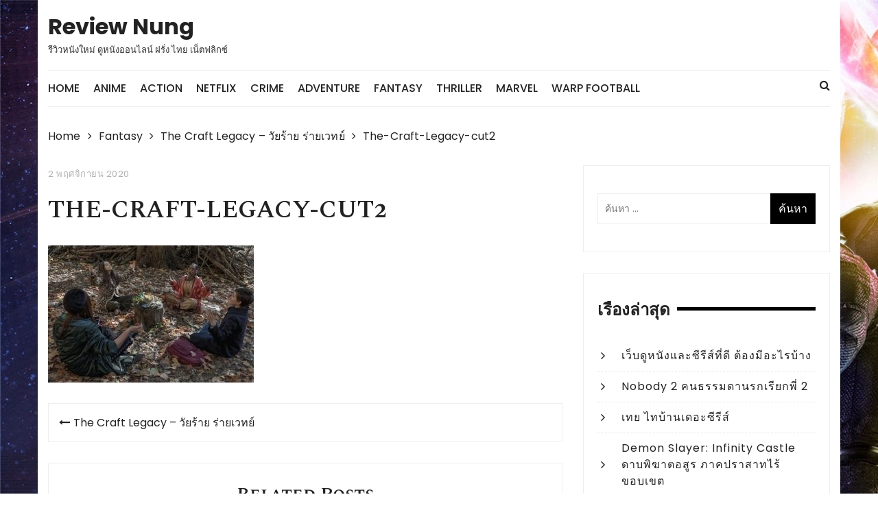

--- FILE ---
content_type: text/html; charset=UTF-8
request_url: https://reviewnung.net/the-craft-legacy-%E0%B8%A7%E0%B8%B1%E0%B8%A2%E0%B8%A3%E0%B9%89%E0%B8%B2%E0%B8%A2-%E0%B8%A3%E0%B9%88%E0%B8%B2%E0%B8%A2%E0%B9%80%E0%B8%A7%E0%B8%97%E0%B8%A2%E0%B9%8C/the-craft-legacy-cut2/
body_size: 8014
content:
<!doctype html><html dir="ltr" lang="th" prefix="og: https://ogp.me/ns#"><head><meta charset="UTF-8"><meta name="viewport" content="width=device-width, initial-scale=1"><link rel="profile" href="https://gmpg.org/xfn/11"><link media="all" href="https://reviewnung.net/wp-content/cache/autoptimize/css/autoptimize_2281fe447887cc24a8a91d7495ddb223.css" rel="stylesheet"><title>The-Craft-Legacy-cut2 | Review Nung</title><meta name="robots" content="max-image-preview:large" /><meta name="author" content="reviewnungxqr"/><link rel="canonical" href="https://reviewnung.net/the-craft-legacy-%e0%b8%a7%e0%b8%b1%e0%b8%a2%e0%b8%a3%e0%b9%89%e0%b8%b2%e0%b8%a2-%e0%b8%a3%e0%b9%88%e0%b8%b2%e0%b8%a2%e0%b9%80%e0%b8%a7%e0%b8%97%e0%b8%a2%e0%b9%8c/the-craft-legacy-cut2/" /><meta name="generator" content="All in One SEO (AIOSEO) 4.8.9" /><meta property="og:locale" content="th_TH" /><meta property="og:site_name" content="Review Nung | รีวิวหนังใหม่ ดูหนังออนไลน์ ฝรั่ง ไทย เน็ตฟลิกซ์" /><meta property="og:type" content="article" /><meta property="og:title" content="The-Craft-Legacy-cut2 | Review Nung" /><meta property="og:url" content="https://reviewnung.net/the-craft-legacy-%e0%b8%a7%e0%b8%b1%e0%b8%a2%e0%b8%a3%e0%b9%89%e0%b8%b2%e0%b8%a2-%e0%b8%a3%e0%b9%88%e0%b8%b2%e0%b8%a2%e0%b9%80%e0%b8%a7%e0%b8%97%e0%b8%a2%e0%b9%8c/the-craft-legacy-cut2/" /><meta property="article:published_time" content="2020-11-02T02:21:10+00:00" /><meta property="article:modified_time" content="2020-11-02T02:21:10+00:00" /><meta name="twitter:card" content="summary" /><meta name="twitter:title" content="The-Craft-Legacy-cut2 | Review Nung" /> <script type="application/ld+json" class="aioseo-schema">{"@context":"https:\/\/schema.org","@graph":[{"@type":"BreadcrumbList","@id":"https:\/\/reviewnung.net\/the-craft-legacy-%e0%b8%a7%e0%b8%b1%e0%b8%a2%e0%b8%a3%e0%b9%89%e0%b8%b2%e0%b8%a2-%e0%b8%a3%e0%b9%88%e0%b8%b2%e0%b8%a2%e0%b9%80%e0%b8%a7%e0%b8%97%e0%b8%a2%e0%b9%8c\/the-craft-legacy-cut2\/#breadcrumblist","itemListElement":[{"@type":"ListItem","@id":"https:\/\/reviewnung.net#listItem","position":1,"name":"Home","item":"https:\/\/reviewnung.net","nextItem":{"@type":"ListItem","@id":"https:\/\/reviewnung.net\/the-craft-legacy-%e0%b8%a7%e0%b8%b1%e0%b8%a2%e0%b8%a3%e0%b9%89%e0%b8%b2%e0%b8%a2-%e0%b8%a3%e0%b9%88%e0%b8%b2%e0%b8%a2%e0%b9%80%e0%b8%a7%e0%b8%97%e0%b8%a2%e0%b9%8c\/the-craft-legacy-cut2\/#listItem","name":"The-Craft-Legacy-cut2"}},{"@type":"ListItem","@id":"https:\/\/reviewnung.net\/the-craft-legacy-%e0%b8%a7%e0%b8%b1%e0%b8%a2%e0%b8%a3%e0%b9%89%e0%b8%b2%e0%b8%a2-%e0%b8%a3%e0%b9%88%e0%b8%b2%e0%b8%a2%e0%b9%80%e0%b8%a7%e0%b8%97%e0%b8%a2%e0%b9%8c\/the-craft-legacy-cut2\/#listItem","position":2,"name":"The-Craft-Legacy-cut2","previousItem":{"@type":"ListItem","@id":"https:\/\/reviewnung.net#listItem","name":"Home"}}]},{"@type":"ItemPage","@id":"https:\/\/reviewnung.net\/the-craft-legacy-%e0%b8%a7%e0%b8%b1%e0%b8%a2%e0%b8%a3%e0%b9%89%e0%b8%b2%e0%b8%a2-%e0%b8%a3%e0%b9%88%e0%b8%b2%e0%b8%a2%e0%b9%80%e0%b8%a7%e0%b8%97%e0%b8%a2%e0%b9%8c\/the-craft-legacy-cut2\/#itempage","url":"https:\/\/reviewnung.net\/the-craft-legacy-%e0%b8%a7%e0%b8%b1%e0%b8%a2%e0%b8%a3%e0%b9%89%e0%b8%b2%e0%b8%a2-%e0%b8%a3%e0%b9%88%e0%b8%b2%e0%b8%a2%e0%b9%80%e0%b8%a7%e0%b8%97%e0%b8%a2%e0%b9%8c\/the-craft-legacy-cut2\/","name":"The-Craft-Legacy-cut2 | Review Nung","inLanguage":"th","isPartOf":{"@id":"https:\/\/reviewnung.net\/#website"},"breadcrumb":{"@id":"https:\/\/reviewnung.net\/the-craft-legacy-%e0%b8%a7%e0%b8%b1%e0%b8%a2%e0%b8%a3%e0%b9%89%e0%b8%b2%e0%b8%a2-%e0%b8%a3%e0%b9%88%e0%b8%b2%e0%b8%a2%e0%b9%80%e0%b8%a7%e0%b8%97%e0%b8%a2%e0%b9%8c\/the-craft-legacy-cut2\/#breadcrumblist"},"author":{"@id":"https:\/\/reviewnung.net\/author\/reviewnungxqr\/#author"},"creator":{"@id":"https:\/\/reviewnung.net\/author\/reviewnungxqr\/#author"},"datePublished":"2020-11-02T09:21:10+07:00","dateModified":"2020-11-02T09:21:10+07:00"},{"@type":"Organization","@id":"https:\/\/reviewnung.net\/#organization","name":"Review Nung","description":"\u0e23\u0e35\u0e27\u0e34\u0e27\u0e2b\u0e19\u0e31\u0e07\u0e43\u0e2b\u0e21\u0e48 \u0e14\u0e39\u0e2b\u0e19\u0e31\u0e07\u0e2d\u0e2d\u0e19\u0e44\u0e25\u0e19\u0e4c \u0e1d\u0e23\u0e31\u0e48\u0e07 \u0e44\u0e17\u0e22 \u0e40\u0e19\u0e47\u0e15\u0e1f\u0e25\u0e34\u0e01\u0e0b\u0e4c","url":"https:\/\/reviewnung.net\/"},{"@type":"Person","@id":"https:\/\/reviewnung.net\/author\/reviewnungxqr\/#author","url":"https:\/\/reviewnung.net\/author\/reviewnungxqr\/","name":"reviewnungxqr","image":{"@type":"ImageObject","@id":"https:\/\/reviewnung.net\/the-craft-legacy-%e0%b8%a7%e0%b8%b1%e0%b8%a2%e0%b8%a3%e0%b9%89%e0%b8%b2%e0%b8%a2-%e0%b8%a3%e0%b9%88%e0%b8%b2%e0%b8%a2%e0%b9%80%e0%b8%a7%e0%b8%97%e0%b8%a2%e0%b9%8c\/the-craft-legacy-cut2\/#authorImage","url":"https:\/\/secure.gravatar.com\/avatar\/59561fd360d33cdfa6e4637a805dedc5?s=96&d=mm&r=g","width":96,"height":96,"caption":"reviewnungxqr"}},{"@type":"WebSite","@id":"https:\/\/reviewnung.net\/#website","url":"https:\/\/reviewnung.net\/","name":"Review Nung","description":"\u0e23\u0e35\u0e27\u0e34\u0e27\u0e2b\u0e19\u0e31\u0e07\u0e43\u0e2b\u0e21\u0e48 \u0e14\u0e39\u0e2b\u0e19\u0e31\u0e07\u0e2d\u0e2d\u0e19\u0e44\u0e25\u0e19\u0e4c \u0e1d\u0e23\u0e31\u0e48\u0e07 \u0e44\u0e17\u0e22 \u0e40\u0e19\u0e47\u0e15\u0e1f\u0e25\u0e34\u0e01\u0e0b\u0e4c","inLanguage":"th","publisher":{"@id":"https:\/\/reviewnung.net\/#organization"}}]}</script> <link rel='dns-prefetch' href='//fonts.googleapis.com' /><link rel="alternate" type="application/rss+xml" title="Review Nung &raquo; ฟีด" href="https://reviewnung.net/feed/" /> <script type="text/javascript">window._wpemojiSettings = {"baseUrl":"https:\/\/s.w.org\/images\/core\/emoji\/14.0.0\/72x72\/","ext":".png","svgUrl":"https:\/\/s.w.org\/images\/core\/emoji\/14.0.0\/svg\/","svgExt":".svg","source":{"concatemoji":"https:\/\/reviewnung.net\/wp-includes\/js\/wp-emoji-release.min.js?ver=6.1.9"}};
/*! This file is auto-generated */
!function(e,a,t){var n,r,o,i=a.createElement("canvas"),p=i.getContext&&i.getContext("2d");function s(e,t){var a=String.fromCharCode,e=(p.clearRect(0,0,i.width,i.height),p.fillText(a.apply(this,e),0,0),i.toDataURL());return p.clearRect(0,0,i.width,i.height),p.fillText(a.apply(this,t),0,0),e===i.toDataURL()}function c(e){var t=a.createElement("script");t.src=e,t.defer=t.type="text/javascript",a.getElementsByTagName("head")[0].appendChild(t)}for(o=Array("flag","emoji"),t.supports={everything:!0,everythingExceptFlag:!0},r=0;r<o.length;r++)t.supports[o[r]]=function(e){if(p&&p.fillText)switch(p.textBaseline="top",p.font="600 32px Arial",e){case"flag":return s([127987,65039,8205,9895,65039],[127987,65039,8203,9895,65039])?!1:!s([55356,56826,55356,56819],[55356,56826,8203,55356,56819])&&!s([55356,57332,56128,56423,56128,56418,56128,56421,56128,56430,56128,56423,56128,56447],[55356,57332,8203,56128,56423,8203,56128,56418,8203,56128,56421,8203,56128,56430,8203,56128,56423,8203,56128,56447]);case"emoji":return!s([129777,127995,8205,129778,127999],[129777,127995,8203,129778,127999])}return!1}(o[r]),t.supports.everything=t.supports.everything&&t.supports[o[r]],"flag"!==o[r]&&(t.supports.everythingExceptFlag=t.supports.everythingExceptFlag&&t.supports[o[r]]);t.supports.everythingExceptFlag=t.supports.everythingExceptFlag&&!t.supports.flag,t.DOMReady=!1,t.readyCallback=function(){t.DOMReady=!0},t.supports.everything||(n=function(){t.readyCallback()},a.addEventListener?(a.addEventListener("DOMContentLoaded",n,!1),e.addEventListener("load",n,!1)):(e.attachEvent("onload",n),a.attachEvent("onreadystatechange",function(){"complete"===a.readyState&&t.readyCallback()})),(e=t.source||{}).concatemoji?c(e.concatemoji):e.wpemoji&&e.twemoji&&(c(e.twemoji),c(e.wpemoji)))}(window,document,window._wpemojiSettings);</script> <link rel='stylesheet' id='styleblog-fonts-css' href='https://fonts.googleapis.com/css?family=Spectral+SC%3A300%2C400%2C400i%2C500%2C600%2C700%7CPoppins%3A400%2C400i%2C500%2C500i%2C700%2C700i&#038;subset=latin%2Clatin-ext&#038;ver=6.1.9' type='text/css' media='all' /> <script type='text/javascript' src='https://reviewnung.net/wp-includes/js/jquery/jquery.min.js?ver=3.6.1' id='jquery-core-js'></script> <link rel="https://api.w.org/" href="https://reviewnung.net/wp-json/" /><link rel="alternate" type="application/json" href="https://reviewnung.net/wp-json/wp/v2/media/204" /><link rel="EditURI" type="application/rsd+xml" title="RSD" href="https://reviewnung.net/xmlrpc.php?rsd" /><link rel="wlwmanifest" type="application/wlwmanifest+xml" href="https://reviewnung.net/wp-includes/wlwmanifest.xml" /><meta name="generator" content="WordPress 6.1.9" /><link rel='shortlink' href='https://reviewnung.net/?p=204' /><link rel="alternate" type="application/json+oembed" href="https://reviewnung.net/wp-json/oembed/1.0/embed?url=https%3A%2F%2Freviewnung.net%2Fthe-craft-legacy-%25e0%25b8%25a7%25e0%25b8%25b1%25e0%25b8%25a2%25e0%25b8%25a3%25e0%25b9%2589%25e0%25b8%25b2%25e0%25b8%25a2-%25e0%25b8%25a3%25e0%25b9%2588%25e0%25b8%25b2%25e0%25b8%25a2%25e0%25b9%2580%25e0%25b8%25a7%25e0%25b8%2597%25e0%25b8%25a2%25e0%25b9%258c%2Fthe-craft-legacy-cut2%2F" /><link rel="alternate" type="text/xml+oembed" href="https://reviewnung.net/wp-json/oembed/1.0/embed?url=https%3A%2F%2Freviewnung.net%2Fthe-craft-legacy-%25e0%25b8%25a7%25e0%25b8%25b1%25e0%25b8%25a2%25e0%25b8%25a3%25e0%25b9%2589%25e0%25b8%25b2%25e0%25b8%25a2-%25e0%25b8%25a3%25e0%25b9%2588%25e0%25b8%25b2%25e0%25b8%25a2%25e0%25b9%2580%25e0%25b8%25a7%25e0%25b8%2597%25e0%25b8%25a2%25e0%25b9%258c%2Fthe-craft-legacy-cut2%2F&#038;format=xml" /><link rel="icon" href="https://reviewnung.net/wp-content/uploads/2020/07/cropped-rating_fav-32x32.png" sizes="32x32" /><link rel="icon" href="https://reviewnung.net/wp-content/uploads/2020/07/cropped-rating_fav-192x192.png" sizes="192x192" /><link rel="apple-touch-icon" href="https://reviewnung.net/wp-content/uploads/2020/07/cropped-rating_fav-180x180.png" /><meta name="msapplication-TileImage" content="https://reviewnung.net/wp-content/uploads/2020/07/cropped-rating_fav-270x270.png" /></head><body data-rsssl=1 class="attachment attachment-template-default single single-attachment postid-204 attachmentid-204 attachment-jpeg"> <a class="skip-link screen-reader-text" href="#content"> Skip to content </a><div class="container"><div class="logo-ad-wrapper"><div class="row clearfix"><div class="col-md-4 col-sm-5 col-xs-12"><div class="site-branding"><h1 class="site-title"> <a href="https://reviewnung.net/" rel="home"> Review Nung </a></h1><h5 class="site-description"> รีวิวหนังใหม่ ดูหนังออนไลน์ ฝรั่ง ไทย เน็ตฟลิกซ์</h5></div></div></div></div><div class="navigation-wrapper"><div class="navigation-inner clearfix"><div class="attr-nav hidden-xs"><ul><li><a href="#" class="search-button"><i class="fa fa-search"></i></a></li></ul></div><div class="menu-container clearfix"><nav id="site-navigation" class="main-navigation" role="navigation"><ul id="menu-main-menu" class="primary_navigation"><li id="menu-item-21" class="menu-item menu-item-type-custom menu-item-object-custom menu-item-home menu-item-21"><a href="https://reviewnung.net/">Home</a></li><li id="menu-item-17" class="menu-item menu-item-type-taxonomy menu-item-object-category menu-item-17"><a href="https://reviewnung.net/category/anime/">Anime</a></li><li id="menu-item-33" class="menu-item menu-item-type-taxonomy menu-item-object-category menu-item-33"><a href="https://reviewnung.net/category/action/">Action</a></li><li id="menu-item-43" class="menu-item menu-item-type-taxonomy menu-item-object-category menu-item-43"><a href="https://reviewnung.net/category/netflix/">Netflix</a></li><li id="menu-item-55" class="menu-item menu-item-type-taxonomy menu-item-object-category menu-item-55"><a href="https://reviewnung.net/category/crime/">Crime</a></li><li id="menu-item-56" class="menu-item menu-item-type-taxonomy menu-item-object-category menu-item-56"><a href="https://reviewnung.net/category/adventure/">Adventure</a></li><li id="menu-item-57" class="menu-item menu-item-type-taxonomy menu-item-object-category menu-item-57"><a href="https://reviewnung.net/category/fantasy/">Fantasy</a></li><li id="menu-item-64" class="menu-item menu-item-type-taxonomy menu-item-object-category menu-item-64"><a href="https://reviewnung.net/category/thriller/">Thriller</a></li><li id="menu-item-425" class="menu-item menu-item-type-taxonomy menu-item-object-category menu-item-425"><a href="https://reviewnung.net/category/marvel/">Marvel</a></li><li id="menu-item-151" class="menu-item menu-item-type-post_type menu-item-object-page menu-item-151"><a href="https://reviewnung.net/warp-football/">Warp Football</a></li></ul></nav></div></div></div><div class="search-container"><div class="top-search"><div class="container"><div class="row"><div class="search-form-container"><form role="search" method="get" class="search-form" action="https://reviewnung.net/"> <label> <span class="screen-reader-text">ค้นหาสำหรับ:</span> <input type="search" class="search-field" placeholder="ค้นหา &hellip;" value="" name="s" /> </label> <input type="submit" class="search-submit" value="ค้นหา" /></form></div></div></div></div></div></div><div class="container"><div class="breadcrumb clearfix"><nav role="navigation" aria-label="Breadcrumbs" class="styleblog-breadcrumb breadcrumbs" itemprop="breadcrumb"><ul class="trail-items" itemscope itemtype="http://schema.org/BreadcrumbList"><meta name="numberOfItems" content="4" /><meta name="itemListOrder" content="Ascending" /><li itemprop="itemListElement" itemscope itemtype="http://schema.org/ListItem" class="trail-item trail-begin"><a href="https://reviewnung.net" rel="home"><span itemprop="name">Home</span></a><meta itemprop="position" content="1" /></li><li itemprop="itemListElement" itemscope itemtype="http://schema.org/ListItem" class="trail-item"><a href="https://reviewnung.net/category/fantasy/"><span itemprop="name">Fantasy</span></a><meta itemprop="position" content="2" /></li><li itemprop="itemListElement" itemscope itemtype="http://schema.org/ListItem" class="trail-item"><a href="https://reviewnung.net/the-craft-legacy-%e0%b8%a7%e0%b8%b1%e0%b8%a2%e0%b8%a3%e0%b9%89%e0%b8%b2%e0%b8%a2-%e0%b8%a3%e0%b9%88%e0%b8%b2%e0%b8%a2%e0%b9%80%e0%b8%a7%e0%b8%97%e0%b8%a2%e0%b9%8c/"><span itemprop="name">The Craft Legacy &#8211; วัยร้าย ร่ายเวทย์</span></a><meta itemprop="position" content="3" /></li><li itemprop="itemListElement" itemscope itemtype="http://schema.org/ListItem" class="trail-item trail-end"><span itemprop="name">The-Craft-Legacy-cut2</span><meta itemprop="position" content="4" /></li></ul></nav></div><div class="single_page_wrapper"><div class="single_page_inner"><div class="single_post_page_conent_holder"><div class="row"><div class="col-lg-8 col-md-8 col-sm-12 col-xs-12 sticky_portion"><article id="post-204" class="single_page_layout_one general_single_page_layout post-204 attachment type-attachment status-inherit hentry"><div class="post_desc_and_meta_holder"><div class="post_meta"> <span class="post-date"><a href="https://reviewnung.net/the-craft-legacy-%e0%b8%a7%e0%b8%b1%e0%b8%a2%e0%b8%a3%e0%b9%89%e0%b8%b2%e0%b8%a2-%e0%b8%a3%e0%b9%88%e0%b8%b2%e0%b8%a2%e0%b9%80%e0%b8%a7%e0%b8%97%e0%b8%a2%e0%b9%8c/the-craft-legacy-cut2/" rel="bookmark"><time class="entry-date published updated" datetime="2020-11-02T09:21:10+07:00">2 พฤศจิกายน 2020</time></a></span></div><div class="post_title"><h2> The-Craft-Legacy-cut2</h2></div><div class="the_content"><p class="attachment"><a href='https://reviewnung.net/wp-content/uploads/2020/11/The-Craft-Legacy-cut2.jpg'><img width="300" height="200" src="https://reviewnung.net/wp-content/uploads/2020/11/The-Craft-Legacy-cut2-300x200.jpg" class="attachment-medium size-medium" alt="" decoding="async" loading="lazy" srcset="https://reviewnung.net/wp-content/uploads/2020/11/The-Craft-Legacy-cut2-300x200.jpg 300w, https://reviewnung.net/wp-content/uploads/2020/11/The-Craft-Legacy-cut2-768x512.jpg 768w, https://reviewnung.net/wp-content/uploads/2020/11/The-Craft-Legacy-cut2-680x450.jpg 680w, https://reviewnung.net/wp-content/uploads/2020/11/The-Craft-Legacy-cut2.jpg 1024w" sizes="(max-width: 300px) 100vw, 300px" /></a></p></div></div></article><nav class="navigation post-navigation" aria-label="เรื่อง"><h2 class="screen-reader-text">แนะแนวเรื่อง</h2><div class="nav-links"><div class="nav-previous"><a href="https://reviewnung.net/the-craft-legacy-%e0%b8%a7%e0%b8%b1%e0%b8%a2%e0%b8%a3%e0%b9%89%e0%b8%b2%e0%b8%a2-%e0%b8%a3%e0%b9%88%e0%b8%b2%e0%b8%a2%e0%b9%80%e0%b8%a7%e0%b8%97%e0%b8%a2%e0%b9%8c/" rel="prev">The Craft Legacy &#8211; วัยร้าย ร่ายเวทย์</a></div></div></nav><div class="related_posts"><div class="related_posts_title"><h3>Related Posts</h3><div class="related_posts_contants"><div class="related_posts_carousel owl-carousel"><div class="item"><div class="rp_post_card"><div class="rp_fimage"> <img width="680" height="450" src="https://reviewnung.net/wp-content/uploads/2025/11/online-movie3-680x450.jpg" class="attachment-styleblog-thumbnail-one size-styleblog-thumbnail-one wp-post-image" alt="" decoding="async" srcset="https://reviewnung.net/wp-content/uploads/2025/11/online-movie3-680x450.jpg 680w, https://reviewnung.net/wp-content/uploads/2025/11/online-movie3-300x200.jpg 300w" sizes="(max-width: 680px) 100vw, 680px" /><div class="mask-moderate"></div><div class="rp_title"><h4> <a href="https://reviewnung.net/%e0%b9%80%e0%b8%a7%e0%b9%87%e0%b8%9a%e0%b8%94%e0%b8%b9%e0%b8%ab%e0%b8%99%e0%b8%b1%e0%b8%87%e0%b9%81%e0%b8%a5%e0%b8%b0%e0%b8%8b%e0%b8%b5%e0%b8%a3%e0%b8%b5%e0%b8%aa%e0%b9%8c%e0%b8%97%e0%b8%b5%e0%b9%88/"> เว็บดูหนังและซีรีส์ที่ดี ต้องมีอะไรบ้าง </a></h4></div></div></div></div><div class="item"><div class="rp_post_card"><div class="rp_fimage"> <img width="680" height="450" src="https://reviewnung.net/wp-content/uploads/2025/09/Nobody-2-Poster-680x450.jpg" class="attachment-styleblog-thumbnail-one size-styleblog-thumbnail-one wp-post-image" alt="" decoding="async" loading="lazy" /><div class="mask-moderate"></div><div class="rp_title"><h4> <a href="https://reviewnung.net/nobody-2/"> Nobody 2 คนธรรมดานรกเรียกพี่ 2 </a></h4></div></div></div></div><div class="item"><div class="rp_post_card"><div class="rp_fimage"> <img width="600" height="450" src="https://reviewnung.net/wp-content/uploads/2025/08/Tuay-Poster-600x450.jpg" class="attachment-styleblog-thumbnail-one size-styleblog-thumbnail-one wp-post-image" alt="" decoding="async" loading="lazy" /><div class="mask-moderate"></div><div class="rp_title"><h4> <a href="https://reviewnung.net/toei-thaibaan/"> เทย ไทบ้านเดอะซีรีส์ </a></h4></div></div></div></div><div class="item"><div class="rp_post_card"><div class="rp_fimage"> <img width="450" height="450" src="https://reviewnung.net/wp-content/uploads/2025/08/Demon-Slayer-Infinity-Castle-Poster-450x450.webp" class="attachment-styleblog-thumbnail-one size-styleblog-thumbnail-one wp-post-image" alt="" decoding="async" loading="lazy" srcset="https://reviewnung.net/wp-content/uploads/2025/08/Demon-Slayer-Infinity-Castle-Poster-450x450.webp 450w, https://reviewnung.net/wp-content/uploads/2025/08/Demon-Slayer-Infinity-Castle-Poster-150x150.webp 150w, https://reviewnung.net/wp-content/uploads/2025/08/Demon-Slayer-Infinity-Castle-Poster-300x300.webp 300w" sizes="(max-width: 450px) 100vw, 450px" /><div class="mask-moderate"></div><div class="rp_title"><h4> <a href="https://reviewnung.net/demon-slayer-infinity-castle/"> Demon Slayer: Infinity Castle ดาบพิฆาตอสูร ภาคปราสาทไร้ขอบเขต </a></h4></div></div></div></div><div class="item"><div class="rp_post_card"><div class="rp_fimage"> <img width="680" height="450" src="https://reviewnung.net/wp-content/uploads/2023/09/The-Creator-Poster-680x450.webp" class="attachment-styleblog-thumbnail-one size-styleblog-thumbnail-one wp-post-image" alt="" decoding="async" loading="lazy" /><div class="mask-moderate"></div><div class="rp_title"><h4> <a href="https://reviewnung.net/the-creator-%e0%b9%80%e0%b8%94%e0%b8%ad%e0%b8%b0-%e0%b8%84%e0%b8%a3%e0%b8%b5%e0%b9%80%e0%b8%ad%e0%b9%80%e0%b8%95%e0%b8%ad%e0%b8%a3%e0%b9%8c/"> The Creator เดอะ ครีเอเตอร์ </a></h4></div></div></div></div></div></div></div></div></div><aside id="secondary" class="col-lg-4 col-md-4 col-sm-12 col-xs-12 widget-area sticky_portion"><section id="search-2" class="widget widget_search widget_wrapper search_widget wow fadeInUp"><form role="search" method="get" class="search-form" action="https://reviewnung.net/"> <label> <span class="screen-reader-text">ค้นหาสำหรับ:</span> <input type="search" class="search-field" placeholder="ค้นหา &hellip;" value="" name="s" /> </label> <input type="submit" class="search-submit" value="ค้นหา" /></form></section><section id="recent-posts-2" class="widget widget_recent_entries widget_wrapper search_widget wow fadeInUp"><div class="widget_title"><h3>เรื่องล่าสุด</h3></div><ul><li> <a href="https://reviewnung.net/%e0%b9%80%e0%b8%a7%e0%b9%87%e0%b8%9a%e0%b8%94%e0%b8%b9%e0%b8%ab%e0%b8%99%e0%b8%b1%e0%b8%87%e0%b9%81%e0%b8%a5%e0%b8%b0%e0%b8%8b%e0%b8%b5%e0%b8%a3%e0%b8%b5%e0%b8%aa%e0%b9%8c%e0%b8%97%e0%b8%b5%e0%b9%88/">เว็บดูหนังและซีรีส์ที่ดี ต้องมีอะไรบ้าง</a></li><li> <a href="https://reviewnung.net/nobody-2/">Nobody 2 คนธรรมดานรกเรียกพี่ 2</a></li><li> <a href="https://reviewnung.net/toei-thaibaan/">เทย ไทบ้านเดอะซีรีส์</a></li><li> <a href="https://reviewnung.net/demon-slayer-infinity-castle/">Demon Slayer: Infinity Castle ดาบพิฆาตอสูร ภาคปราสาทไร้ขอบเขต</a></li><li> <a href="https://reviewnung.net/the-creator-%e0%b9%80%e0%b8%94%e0%b8%ad%e0%b8%b0-%e0%b8%84%e0%b8%a3%e0%b8%b5%e0%b9%80%e0%b8%ad%e0%b9%80%e0%b8%95%e0%b8%ad%e0%b8%a3%e0%b9%8c/">The Creator เดอะ ครีเอเตอร์</a></li></ul></section><section id="text-5" class="widget widget_text widget_wrapper search_widget wow fadeInUp"><div class="widget_title"><h3>เว็บดูซีรีย์ออนไลน์</h3></div><div class="textwidget"><ul><li style="list-style-type: none"><ul><li><a href="https://newseries24.com/">ดูซีรีย์ HD</a></li><li><a href="https://maxhd24.com/">ดูหนังฟรีออนไลน์</a></li></ul></li></ul><p>&nbsp;</p></div></section></aside></div></div></div></div></div><footer class="primary_footer"><div class="footer_inner"><div class="footer-mask"></div><div class="container"><div class="row"><div class="col-md-4"><section id="tag_cloud-2" class="widget widget_tag_cloud footer_block"><div class="widget_footer"><div class="footer_widget_title"><h3>ป้ายกำกับ</h3></div><div class="tagcloud"><a href="https://reviewnung.net/tag/action/" class="tag-cloud-link tag-link-27 tag-link-position-1" style="font-size: 22pt;" aria-label="Action (55 รายการ)">Action</a> <a href="https://reviewnung.net/tag/adventure/" class="tag-cloud-link tag-link-34 tag-link-position-2" style="font-size: 18.910344827586pt;" aria-label="Adventure (26 รายการ)">Adventure</a> <a href="https://reviewnung.net/tag/animation/" class="tag-cloud-link tag-link-93 tag-link-position-3" style="font-size: 13.793103448276pt;" aria-label="Animation (7 รายการ)">Animation</a> <a href="https://reviewnung.net/tag/anime/" class="tag-cloud-link tag-link-9 tag-link-position-4" style="font-size: 12.634482758621pt;" aria-label="Anime (5 รายการ)">Anime</a> <a href="https://reviewnung.net/tag/comedy/" class="tag-cloud-link tag-link-55 tag-link-position-5" style="font-size: 18.234482758621pt;" aria-label="Comedy (22 รายการ)">Comedy</a> <a href="https://reviewnung.net/tag/crime/" class="tag-cloud-link tag-link-28 tag-link-position-6" style="font-size: 15.144827586207pt;" aria-label="Crime (10 รายการ)">Crime</a> <a href="https://reviewnung.net/tag/dc-universe/" class="tag-cloud-link tag-link-80 tag-link-position-7" style="font-size: 9.7379310344828pt;" aria-label="DC Universe (2 รายการ)">DC Universe</a> <a href="https://reviewnung.net/tag/disney/" class="tag-cloud-link tag-link-97 tag-link-position-8" style="font-size: 9.7379310344828pt;" aria-label="Disney (2 รายการ)">Disney</a> <a href="https://reviewnung.net/tag/drama/" class="tag-cloud-link tag-link-104 tag-link-position-9" style="font-size: 16.206896551724pt;" aria-label="Drama (13 รายการ)">Drama</a> <a href="https://reviewnung.net/tag/fantasy/" class="tag-cloud-link tag-link-33 tag-link-position-10" style="font-size: 15.531034482759pt;" aria-label="Fantasy (11 รายการ)">Fantasy</a> <a href="https://reviewnung.net/tag/horror/" class="tag-cloud-link tag-link-75 tag-link-position-11" style="font-size: 16.206896551724pt;" aria-label="Horror (13 รายการ)">Horror</a> <a href="https://reviewnung.net/tag/marvel/" class="tag-cloud-link tag-link-63 tag-link-position-12" style="font-size: 11.862068965517pt;" aria-label="Marvel (4 รายการ)">Marvel</a> <a href="https://reviewnung.net/tag/musical/" class="tag-cloud-link tag-link-128 tag-link-position-13" style="font-size: 9.7379310344828pt;" aria-label="Musical (2 รายการ)">Musical</a> <a href="https://reviewnung.net/tag/netflix/" class="tag-cloud-link tag-link-20 tag-link-position-14" style="font-size: 13.793103448276pt;" aria-label="Netflix (7 รายการ)">Netflix</a> <a href="https://reviewnung.net/tag/nicolas-cage/" class="tag-cloud-link tag-link-126 tag-link-position-15" style="font-size: 9.7379310344828pt;" aria-label="Nicolas Cage (2 รายการ)">Nicolas Cage</a> <a href="https://reviewnung.net/tag/romantic/" class="tag-cloud-link tag-link-81 tag-link-position-16" style="font-size: 14.275862068966pt;" aria-label="Romantic (8 รายการ)">Romantic</a> <a href="https://reviewnung.net/tag/sci-fi/" class="tag-cloud-link tag-link-48 tag-link-position-17" style="font-size: 16.206896551724pt;" aria-label="Sci-Fi (13 รายการ)">Sci-Fi</a> <a href="https://reviewnung.net/tag/thriller/" class="tag-cloud-link tag-link-49 tag-link-position-18" style="font-size: 19.489655172414pt;" aria-label="Thriller (30 รายการ)">Thriller</a> <a href="https://reviewnung.net/tag/war/" class="tag-cloud-link tag-link-83 tag-link-position-19" style="font-size: 9.7379310344828pt;" aria-label="War (2 รายการ)">War</a> <a href="https://reviewnung.net/tag/%e0%b8%81%e0%b8%b2%e0%b8%a3%e0%b9%8c%e0%b8%95%e0%b8%b9%e0%b8%99/" class="tag-cloud-link tag-link-37 tag-link-position-20" style="font-size: 9.7379310344828pt;" aria-label="การ์ตูน (2 รายการ)">การ์ตูน</a> <a href="https://reviewnung.net/tag/%e0%b8%88%e0%b8%b2-%e0%b8%9e%e0%b8%99%e0%b8%a1/" class="tag-cloud-link tag-link-88 tag-link-position-21" style="font-size: 10.896551724138pt;" aria-label="จา พนม (3 รายการ)">จา พนม</a> <a href="https://reviewnung.net/tag/%e0%b8%94%e0%b8%b9%e0%b8%ab%e0%b8%99%e0%b8%b1%e0%b8%87-2021/" class="tag-cloud-link tag-link-102 tag-link-position-22" style="font-size: 9.7379310344828pt;" aria-label="ดูหนัง 2021 (2 รายการ)">ดูหนัง 2021</a> <a href="https://reviewnung.net/tag/%e0%b8%94%e0%b8%b9%e0%b8%ab%e0%b8%99%e0%b8%b1%e0%b8%87-2022/" class="tag-cloud-link tag-link-132 tag-link-position-23" style="font-size: 9.7379310344828pt;" aria-label="ดูหนัง 2022 (2 รายการ)">ดูหนัง 2022</a> <a href="https://reviewnung.net/tag/%e0%b8%94%e0%b8%b9%e0%b8%ab%e0%b8%99%e0%b8%b1%e0%b8%87%e0%b8%ad%e0%b8%ad%e0%b8%99%e0%b9%84%e0%b8%a5%e0%b8%99%e0%b9%8c/" class="tag-cloud-link tag-link-59 tag-link-position-24" style="font-size: 14.758620689655pt;" aria-label="ดูหนังออนไลน์ (9 รายการ)">ดูหนังออนไลน์</a> <a href="https://reviewnung.net/tag/%e0%b8%94%e0%b8%b9%e0%b8%ab%e0%b8%99%e0%b8%b1%e0%b8%87%e0%b9%83%e0%b8%ab%e0%b8%a1%e0%b9%88-2022/" class="tag-cloud-link tag-link-136 tag-link-position-25" style="font-size: 10.896551724138pt;" aria-label="ดูหนังใหม่ 2022 (3 รายการ)">ดูหนังใหม่ 2022</a> <a href="https://reviewnung.net/tag/%e0%b8%a3%e0%b8%b0%e0%b8%97%e0%b8%b6%e0%b8%81%e0%b8%82%e0%b8%a7%e0%b8%b1%e0%b8%8d/" class="tag-cloud-link tag-link-50 tag-link-position-26" style="font-size: 9.7379310344828pt;" aria-label="ระทึกขวัญ (2 รายการ)">ระทึกขวัญ</a> <a href="https://reviewnung.net/tag/%e0%b8%a3%e0%b8%b5%e0%b8%a7%e0%b8%b4%e0%b8%a7%e0%b8%ab%e0%b8%99%e0%b8%b1%e0%b8%87/" class="tag-cloud-link tag-link-18 tag-link-position-27" style="font-size: 11.862068965517pt;" aria-label="รีวิวหนัง (4 รายการ)">รีวิวหนัง</a> <a href="https://reviewnung.net/tag/%e0%b8%aa%e0%b8%b2%e0%b8%a3%e0%b8%84%e0%b8%94%e0%b8%b5/" class="tag-cloud-link tag-link-51 tag-link-position-28" style="font-size: 9.7379310344828pt;" aria-label="สารคดี (2 รายการ)">สารคดี</a> <a href="https://reviewnung.net/tag/%e0%b8%ab%e0%b8%99%e0%b8%b1%e0%b8%87%e0%b8%81%e0%b8%b2%e0%b8%a3%e0%b9%8c%e0%b8%95%e0%b8%b9%e0%b8%99/" class="tag-cloud-link tag-link-38 tag-link-position-29" style="font-size: 13.793103448276pt;" aria-label="หนังการ์ตูน (7 รายการ)">หนังการ์ตูน</a> <a href="https://reviewnung.net/tag/%e0%b8%ab%e0%b8%99%e0%b8%b1%e0%b8%87%e0%b8%8a%e0%b8%99%e0%b9%82%e0%b8%a3%e0%b8%87/" class="tag-cloud-link tag-link-40 tag-link-position-30" style="font-size: 9.7379310344828pt;" aria-label="หนังชนโรง (2 รายการ)">หนังชนโรง</a> <a href="https://reviewnung.net/tag/%e0%b8%ab%e0%b8%99%e0%b8%b1%e0%b8%87%e0%b8%95%e0%b8%a5%e0%b8%81/" class="tag-cloud-link tag-link-70 tag-link-position-31" style="font-size: 14.275862068966pt;" aria-label="หนังตลก (8 รายการ)">หนังตลก</a> <a href="https://reviewnung.net/tag/%e0%b8%ab%e0%b8%99%e0%b8%b1%e0%b8%87%e0%b8%9c%e0%b8%88%e0%b8%8d%e0%b8%a0%e0%b8%b1%e0%b8%a2/" class="tag-cloud-link tag-link-78 tag-link-position-32" style="font-size: 10.896551724138pt;" aria-label="หนังผจญภัย (3 รายการ)">หนังผจญภัย</a> <a href="https://reviewnung.net/tag/%e0%b8%ab%e0%b8%99%e0%b8%b1%e0%b8%87%e0%b8%9c%e0%b8%b5/" class="tag-cloud-link tag-link-74 tag-link-position-33" style="font-size: 13.310344827586pt;" aria-label="หนังผี (6 รายการ)">หนังผี</a> <a href="https://reviewnung.net/tag/%e0%b8%ab%e0%b8%99%e0%b8%b1%e0%b8%87%e0%b8%a3%e0%b8%b0%e0%b8%97%e0%b8%b6%e0%b8%81%e0%b8%82%e0%b8%a7%e0%b8%b1%e0%b8%8d/" class="tag-cloud-link tag-link-106 tag-link-position-34" style="font-size: 9.7379310344828pt;" aria-label="หนังระทึกขวัญ (2 รายการ)">หนังระทึกขวัญ</a> <a href="https://reviewnung.net/tag/%e0%b8%ab%e0%b8%99%e0%b8%b1%e0%b8%87%e0%b8%aa%e0%b8%a2%e0%b8%ad%e0%b8%87%e0%b8%82%e0%b8%a7%e0%b8%b1%e0%b8%8d/" class="tag-cloud-link tag-link-73 tag-link-position-35" style="font-size: 13.310344827586pt;" aria-label="หนังสยองขวัญ (6 รายการ)">หนังสยองขวัญ</a> <a href="https://reviewnung.net/tag/%e0%b8%ab%e0%b8%99%e0%b8%b1%e0%b8%87%e0%b9%80%e0%b8%81%e0%b8%b2%e0%b8%ab%e0%b8%a5%e0%b8%b5/" class="tag-cloud-link tag-link-60 tag-link-position-36" style="font-size: 9.7379310344828pt;" aria-label="หนังเกาหลี (2 รายการ)">หนังเกาหลี</a> <a href="https://reviewnung.net/tag/%e0%b8%ab%e0%b8%99%e0%b8%b1%e0%b8%87%e0%b9%80%e0%b8%81%e0%b9%88%e0%b8%b2/" class="tag-cloud-link tag-link-43 tag-link-position-37" style="font-size: 9.7379310344828pt;" aria-label="หนังเก่า (2 รายการ)">หนังเก่า</a> <a href="https://reviewnung.net/tag/%e0%b8%ab%e0%b8%99%e0%b8%b1%e0%b8%87%e0%b9%81%e0%b8%9f%e0%b8%99%e0%b8%95%e0%b8%b2%e0%b8%8b%e0%b8%b5/" class="tag-cloud-link tag-link-79 tag-link-position-38" style="font-size: 9.7379310344828pt;" aria-label="หนังแฟนตาซี (2 รายการ)">หนังแฟนตาซี</a> <a href="https://reviewnung.net/tag/%e0%b8%ab%e0%b8%99%e0%b8%b1%e0%b8%87%e0%b9%81%e0%b8%ad%e0%b8%84%e0%b8%8a%e0%b8%b1%e0%b9%88%e0%b8%99/" class="tag-cloud-link tag-link-26 tag-link-position-39" style="font-size: 13.310344827586pt;" aria-label="หนังแอคชั่น (6 รายการ)">หนังแอคชั่น</a> <a href="https://reviewnung.net/tag/%e0%b8%ab%e0%b8%99%e0%b8%b1%e0%b8%87%e0%b9%83%e0%b8%ab%e0%b8%a1%e0%b9%88/" class="tag-cloud-link tag-link-29 tag-link-position-40" style="font-size: 18.620689655172pt;" aria-label="หนังใหม่ (24 รายการ)">หนังใหม่</a> <a href="https://reviewnung.net/tag/%e0%b8%ab%e0%b8%99%e0%b8%b1%e0%b8%87%e0%b9%83%e0%b8%ab%e0%b8%a1%e0%b9%88-2020/" class="tag-cloud-link tag-link-17 tag-link-position-41" style="font-size: 11.862068965517pt;" aria-label="หนังใหม่ 2020 (4 รายการ)">หนังใหม่ 2020</a> <a href="https://reviewnung.net/tag/%e0%b8%ab%e0%b8%99%e0%b8%b1%e0%b8%87%e0%b9%83%e0%b8%ab%e0%b8%a1%e0%b9%88-2021/" class="tag-cloud-link tag-link-89 tag-link-position-42" style="font-size: 16.496551724138pt;" aria-label="หนังใหม่ 2021 (14 รายการ)">หนังใหม่ 2021</a> <a href="https://reviewnung.net/tag/%e0%b8%ab%e0%b8%99%e0%b8%b1%e0%b8%87%e0%b9%83%e0%b8%ab%e0%b8%a1%e0%b9%88-2022/" class="tag-cloud-link tag-link-129 tag-link-position-43" style="font-size: 10.896551724138pt;" aria-label="หนังใหม่ 2022 (3 รายการ)">หนังใหม่ 2022</a> <a href="https://reviewnung.net/tag/%e0%b8%ab%e0%b8%99%e0%b8%b1%e0%b8%87%e0%b9%84%e0%b8%97%e0%b8%a2/" class="tag-cloud-link tag-link-16 tag-link-position-44" style="font-size: 14.758620689655pt;" aria-label="หนังไทย (9 รายการ)">หนังไทย</a> <a href="https://reviewnung.net/tag/%e0%b8%ad%e0%b8%99%e0%b8%b4%e0%b9%80%e0%b8%a1%e0%b8%b0/" class="tag-cloud-link tag-link-10 tag-link-position-45" style="font-size: 8pt;" aria-label="อนิเมะ (1 รายการ)">อนิเมะ</a></div></div></section></div><div class="col-md-4"><section id="categories-2" class="widget widget_categories footer_block"><div class="widget_footer"><div class="footer_widget_title"><h3>หมวดหมู่</h3></div><ul><li class="cat-item cat-item-6"><a href="https://reviewnung.net/category/action/">Action</a></li><li class="cat-item cat-item-31"><a href="https://reviewnung.net/category/adventure/">Adventure</a></li><li class="cat-item cat-item-92"><a href="https://reviewnung.net/category/animation/">Animation</a></li><li class="cat-item cat-item-3"><a href="https://reviewnung.net/category/anime/">Anime</a></li><li class="cat-item cat-item-52"><a href="https://reviewnung.net/category/comedy/">Comedy</a></li><li class="cat-item cat-item-23"><a href="https://reviewnung.net/category/crime/">Crime</a></li><li class="cat-item cat-item-4"><a href="https://reviewnung.net/category/drama/">Drama</a></li><li class="cat-item cat-item-32"><a href="https://reviewnung.net/category/fantasy/">Fantasy</a></li><li class="cat-item cat-item-144"><a href="https://reviewnung.net/category/history/">History</a></li><li class="cat-item cat-item-72"><a href="https://reviewnung.net/category/horror/">Horror</a></li><li class="cat-item cat-item-61"><a href="https://reviewnung.net/category/marvel/">Marvel</a></li><li class="cat-item cat-item-127"><a href="https://reviewnung.net/category/musical/">Musical</a></li><li class="cat-item cat-item-130"><a href="https://reviewnung.net/category/mystery/">Mystery</a></li><li class="cat-item cat-item-8"><a href="https://reviewnung.net/category/netflix/">Netflix</a></li><li class="cat-item cat-item-69"><a href="https://reviewnung.net/category/romantic/">Romantic</a></li><li class="cat-item cat-item-45"><a href="https://reviewnung.net/category/sci-fi/">Sci-Fi</a></li><li class="cat-item cat-item-76"><a href="https://reviewnung.net/category/thai/">Thai</a></li><li class="cat-item cat-item-39"><a href="https://reviewnung.net/category/thriller/">Thriller</a></li><li class="cat-item cat-item-82"><a href="https://reviewnung.net/category/war/">War</a></li><li class="cat-item cat-item-117"><a href="https://reviewnung.net/category/%e0%b8%82%e0%b9%88%e0%b8%b2%e0%b8%a7%e0%b8%ab%e0%b8%99%e0%b8%b1%e0%b8%87/">ข่าวหนัง</a></li><li class="cat-item cat-item-1"><a href="https://reviewnung.net/category/uncategorized/">ไม่มีหมวดหมู่</a></li></ul></div></section></div><div class="col-md-4"><section id="archives-2" class="widget widget_archive footer_block"><div class="widget_footer"><div class="footer_widget_title"><h3>คลังเก็บ</h3></div><ul><li><a href='https://reviewnung.net/2025/11/'>พฤศจิกายน 2025</a></li><li><a href='https://reviewnung.net/2025/09/'>กันยายน 2025</a></li><li><a href='https://reviewnung.net/2025/08/'>สิงหาคม 2025</a></li><li><a href='https://reviewnung.net/2023/09/'>กันยายน 2023</a></li><li><a href='https://reviewnung.net/2023/01/'>มกราคม 2023</a></li><li><a href='https://reviewnung.net/2022/10/'>ตุลาคม 2022</a></li><li><a href='https://reviewnung.net/2022/09/'>กันยายน 2022</a></li><li><a href='https://reviewnung.net/2022/08/'>สิงหาคม 2022</a></li><li><a href='https://reviewnung.net/2022/07/'>กรกฎาคม 2022</a></li><li><a href='https://reviewnung.net/2022/06/'>มิถุนายน 2022</a></li><li><a href='https://reviewnung.net/2022/05/'>พฤษภาคม 2022</a></li><li><a href='https://reviewnung.net/2022/04/'>เมษายน 2022</a></li><li><a href='https://reviewnung.net/2022/03/'>มีนาคม 2022</a></li><li><a href='https://reviewnung.net/2022/02/'>กุมภาพันธ์ 2022</a></li><li><a href='https://reviewnung.net/2022/01/'>มกราคม 2022</a></li><li><a href='https://reviewnung.net/2021/12/'>ธันวาคม 2021</a></li><li><a href='https://reviewnung.net/2021/11/'>พฤศจิกายน 2021</a></li><li><a href='https://reviewnung.net/2021/10/'>ตุลาคม 2021</a></li><li><a href='https://reviewnung.net/2021/09/'>กันยายน 2021</a></li><li><a href='https://reviewnung.net/2021/08/'>สิงหาคม 2021</a></li><li><a href='https://reviewnung.net/2021/07/'>กรกฎาคม 2021</a></li><li><a href='https://reviewnung.net/2021/06/'>มิถุนายน 2021</a></li><li><a href='https://reviewnung.net/2021/05/'>พฤษภาคม 2021</a></li><li><a href='https://reviewnung.net/2021/04/'>เมษายน 2021</a></li><li><a href='https://reviewnung.net/2021/03/'>มีนาคม 2021</a></li><li><a href='https://reviewnung.net/2021/02/'>กุมภาพันธ์ 2021</a></li><li><a href='https://reviewnung.net/2021/01/'>มกราคม 2021</a></li><li><a href='https://reviewnung.net/2020/12/'>ธันวาคม 2020</a></li><li><a href='https://reviewnung.net/2020/11/'>พฤศจิกายน 2020</a></li><li><a href='https://reviewnung.net/2020/10/'>ตุลาคม 2020</a></li><li><a href='https://reviewnung.net/2020/09/'>กันยายน 2020</a></li><li><a href='https://reviewnung.net/2020/08/'>สิงหาคม 2020</a></li><li><a href='https://reviewnung.net/2020/07/'>กรกฎาคม 2020</a></li></ul></div></section></div></div><div class="row footer_bottom"><div class="col-md-6 col-sm-6 col-xs-12"><div class="copyright_section"><div class="copyright_information"><p> © Copyright 2018. <a style="color: #F95100;" href="https://reviewnung.net/">Reviewnung.net</a> All Rights Reserved.</p><p><a href="https://www.gclub.co.com/">Gclub</a></p></div></div></div><div class="col-md-6 col-sm-6 col-xs-12"><div class="powered_section"><div class="site-info"> StyleBlog by <a href="https://dd-reviews.com/" rel="designer" target="_blank">DD-Reviews</a></div></div></div></div></div></div></footer><div class="back-to-top"> <a href="javascript:" id="return-to-top"> <i class="fa fa-angle-up"></i> </a></div> <script defer src="https://reviewnung.net/wp-content/cache/autoptimize/js/autoptimize_e28ed7a0d230da620ac5d988a06a2b58.js"></script><script defer src="https://static.cloudflareinsights.com/beacon.min.js/vcd15cbe7772f49c399c6a5babf22c1241717689176015" integrity="sha512-ZpsOmlRQV6y907TI0dKBHq9Md29nnaEIPlkf84rnaERnq6zvWvPUqr2ft8M1aS28oN72PdrCzSjY4U6VaAw1EQ==" data-cf-beacon='{"version":"2024.11.0","token":"dbc86ad1a4534098a41c42a1bcc3db80","r":1,"server_timing":{"name":{"cfCacheStatus":true,"cfEdge":true,"cfExtPri":true,"cfL4":true,"cfOrigin":true,"cfSpeedBrain":true},"location_startswith":null}}' crossorigin="anonymous"></script>
</body></html>